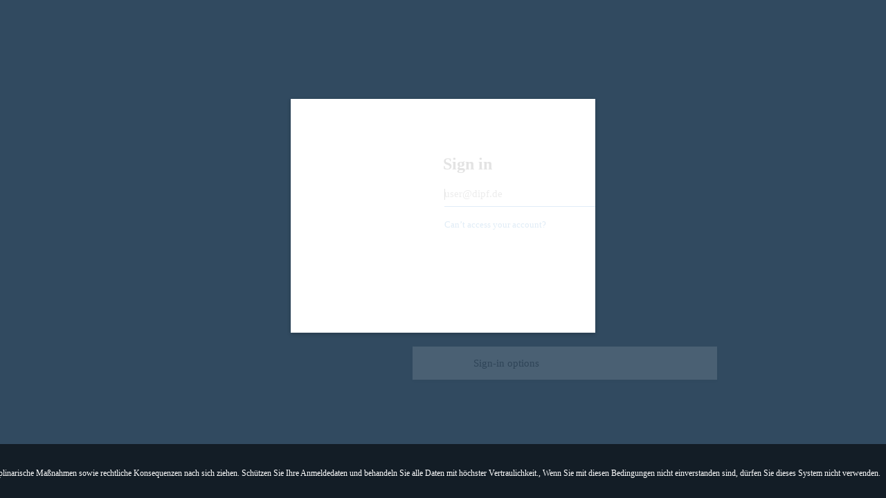

--- FILE ---
content_type: text/html; charset=utf-8
request_url: https://login.microsoftonline.com/3aacbfa7-d794-489f-bae3-23754752f0ae/saml2?SAMLRequest=pZJJb9swEIXv%2FhWC7tq3iLANOHEXA64txG4OuRgUOYoJUKRKUnH770sqbZYCzSW8cfjeN8NHzjXu%2BYBWozmLW%2FgxgjYzz%2FvZc6HRdLTwRyWQxJppJHAPGhmCDqtvW5SGMRqUNJJI7r8xve%2FBWoMyTApn2qwX%2Fn73abv%2Fstmd6qSroMgpITiBBLIsLdO6o%2FQqzvK0y%2FIyq0hdFKUz3oHSlrHwLdLtPa9R8pFRUDvbceEfGs%2FYy0w9tB5hI7TBwlh9nJZBnARJfEwKVJQoLe6dam3VTGAzQc%2FGDBpFEZcPTIQ9I0pq2RkpOBMQEtlHGcak7XAV0KrOg%2Fyq7oIWQxakWVXkVZF2MYbIhZE6ePMnp2smKBMP7wfUPok0%2Bno8NkGzPxwdYvU3thsp9NiDOoB6ZAS%2B325f5r1cLmHLOB2tvQXFyNmEFCJM%2BGm0dh2BMAozevpHZBXaX04xzt3QaMpMLT%2FM7cFgig2eR6%2BxL40G5J5rs24kZ%2BTXVHfrs1Q9Nv%2BPKQmTqcJo0E1SNAo9AGEdA%2Bo%2FY1acy8uNAmzsjzBqBN%2BLlrPZ0zBvf%2F3yNw%3D%3D&RelayState=https%3A%2F%2Fwww.bildungsbericht.de&sso_reload=true
body_size: 15532
content:


<!-- Copyright (C) Microsoft Corporation. All rights reserved. -->
<!DOCTYPE html>
<html dir="ltr" class="" lang="en">
<head>
    <title>Sign in to your account</title>
    <meta http-equiv="Content-Type" content="text/html; charset=UTF-8">
    <meta http-equiv="X-UA-Compatible" content="IE=edge">
    <meta name="viewport" content="width=device-width, initial-scale=1.0, maximum-scale=2.0, user-scalable=yes">
    <meta http-equiv="Pragma" content="no-cache">
    <meta http-equiv="Expires" content="-1">
    <link rel="preconnect" href="https://aadcdn.msauth.net" crossorigin>
<meta http-equiv="x-dns-prefetch-control" content="on">
<link rel="dns-prefetch" href="//aadcdn.msauth.net">
<link rel="dns-prefetch" href="//aadcdn.msftauth.net">

    <meta name="PageID" content="ConvergedSignIn" />
    <meta name="SiteID" content="" />
    <meta name="ReqLC" content="1033" />
    <meta name="LocLC" content="en-US" />


        <meta name="format-detection" content="telephone=no" />

    <noscript>
        <meta http-equiv="Refresh" content="0; URL=https://login.microsoftonline.com/jsdisabled" />
    </noscript>

    
    
<meta name="robots" content="none" />

<script type="text/javascript" nonce='xDeEXAtZUaR7U10MD_b6ZA'>//<![CDATA[
$Config={"fShowPersistentCookiesWarning":false,"urlMsaSignUp":"https://login.live.com/oauth20_authorize.srf?scope=openid+profile+email+offline_access\u0026response_type=code\u0026client_id=51483342-085c-4d86-bf88-cf50c7252078\u0026response_mode=form_post\u0026redirect_uri=https%3a%2f%2flogin.microsoftonline.com%2fcommon%2ffederation%2foauth2msa\u0026state=[base64]\u0026estsfed=1\u0026uaid=1b45234675d4473b9f6e63f0ae08b9bd\u0026signup=1\u0026lw=1\u0026fl=easi2\u0026fci=https%3a%2f%2fwww.bildungsbericht.de%2facl_users%2fentraid_bildungsbericht%2fmetadata","urlMsaLogout":"https://login.live.com/logout.srf?iframed_by=https%3a%2f%2flogin.microsoftonline.com","urlOtherIdpForget":"https://login.live.com/forgetme.srf?iframed_by=https%3a%2f%2flogin.microsoftonline.com","showCantAccessAccountLink":true,"arrExternalTrustedRealmFederatedIdps":[{"IdpType":400,"IdpSignInUrl":"https://login.live.com/oauth20_authorize.srf?scope=openid+profile+email+offline_access\u0026response_type=code\u0026client_id=51483342-085c-4d86-bf88-cf50c7252078\u0026response_mode=form_post\u0026redirect_uri=https%3a%2f%2flogin.microsoftonline.com%2fcommon%2ffederation%2foauth2msa\u0026state=[base64]\u0026estsfed=1\u0026uaid=1b45234675d4473b9f6e63f0ae08b9bd\u0026fci=https%3a%2f%2fwww.bildungsbericht.de%2facl_users%2fentraid_bildungsbericht%2fmetadata\u0026idp_hint=github.com","DisplayName":"GitHub","Promoted":false}],"fEnableShowResendCode":true,"iShowResendCodeDelay":90000,"sSMSCtryPhoneData":"AF~Afghanistan~93!!!AX~Åland Islands~358!!!AL~Albania~355!!!DZ~Algeria~213!!!AS~American Samoa~1!!!AD~Andorra~376!!!AO~Angola~244!!!AI~Anguilla~1!!!AG~Antigua and Barbuda~1!!!AR~Argentina~54!!!AM~Armenia~374!!!AW~Aruba~297!!!AC~Ascension Island~247!!!AU~Australia~61!!!AT~Austria~43!!!AZ~Azerbaijan~994!!!BS~Bahamas~1!!!BH~Bahrain~973!!!BD~Bangladesh~880!!!BB~Barbados~1!!!BY~Belarus~375!!!BE~Belgium~32!!!BZ~Belize~501!!!BJ~Benin~229!!!BM~Bermuda~1!!!BT~Bhutan~975!!!BO~Bolivia~591!!!BQ~Bonaire~599!!!BA~Bosnia and Herzegovina~387!!!BW~Botswana~267!!!BR~Brazil~55!!!IO~British Indian Ocean Territory~246!!!VG~British Virgin Islands~1!!!BN~Brunei~673!!!BG~Bulgaria~359!!!BF~Burkina Faso~226!!!BI~Burundi~257!!!CV~Cabo Verde~238!!!KH~Cambodia~855!!!CM~Cameroon~237!!!CA~Canada~1!!!KY~Cayman Islands~1!!!CF~Central African Republic~236!!!TD~Chad~235!!!CL~Chile~56!!!CN~China~86!!!CX~Christmas Island~61!!!CC~Cocos (Keeling) Islands~61!!!CO~Colombia~57!!!KM~Comoros~269!!!CG~Congo~242!!!CD~Congo (DRC)~243!!!CK~Cook Islands~682!!!CR~Costa Rica~506!!!CI~Côte d\u0027Ivoire~225!!!HR~Croatia~385!!!CU~Cuba~53!!!CW~Curaçao~599!!!CY~Cyprus~357!!!CZ~Czechia~420!!!DK~Denmark~45!!!DJ~Djibouti~253!!!DM~Dominica~1!!!DO~Dominican Republic~1!!!EC~Ecuador~593!!!EG~Egypt~20!!!SV~El Salvador~503!!!GQ~Equatorial Guinea~240!!!ER~Eritrea~291!!!EE~Estonia~372!!!ET~Ethiopia~251!!!FK~Falkland Islands~500!!!FO~Faroe Islands~298!!!FJ~Fiji~679!!!FI~Finland~358!!!FR~France~33!!!GF~French Guiana~594!!!PF~French Polynesia~689!!!GA~Gabon~241!!!GM~Gambia~220!!!GE~Georgia~995!!!DE~Germany~49!!!GH~Ghana~233!!!GI~Gibraltar~350!!!GR~Greece~30!!!GL~Greenland~299!!!GD~Grenada~1!!!GP~Guadeloupe~590!!!GU~Guam~1!!!GT~Guatemala~502!!!GG~Guernsey~44!!!GN~Guinea~224!!!GW~Guinea-Bissau~245!!!GY~Guyana~592!!!HT~Haiti~509!!!HN~Honduras~504!!!HK~Hong Kong SAR~852!!!HU~Hungary~36!!!IS~Iceland~354!!!IN~India~91!!!ID~Indonesia~62!!!IR~Iran~98!!!IQ~Iraq~964!!!IE~Ireland~353!!!IM~Isle of Man~44!!!IL~Israel~972!!!IT~Italy~39!!!JM~Jamaica~1!!!JP~Japan~81!!!JE~Jersey~44!!!JO~Jordan~962!!!KZ~Kazakhstan~7!!!KE~Kenya~254!!!KI~Kiribati~686!!!KR~Korea~82!!!KW~Kuwait~965!!!KG~Kyrgyzstan~996!!!LA~Laos~856!!!LV~Latvia~371!!!LB~Lebanon~961!!!LS~Lesotho~266!!!LR~Liberia~231!!!LY~Libya~218!!!LI~Liechtenstein~423!!!LT~Lithuania~370!!!LU~Luxembourg~352!!!MO~Macao SAR~853!!!MG~Madagascar~261!!!MW~Malawi~265!!!MY~Malaysia~60!!!MV~Maldives~960!!!ML~Mali~223!!!MT~Malta~356!!!MH~Marshall Islands~692!!!MQ~Martinique~596!!!MR~Mauritania~222!!!MU~Mauritius~230!!!YT~Mayotte~262!!!MX~Mexico~52!!!FM~Micronesia~691!!!MD~Moldova~373!!!MC~Monaco~377!!!MN~Mongolia~976!!!ME~Montenegro~382!!!MS~Montserrat~1!!!MA~Morocco~212!!!MZ~Mozambique~258!!!MM~Myanmar~95!!!NA~Namibia~264!!!NR~Nauru~674!!!NP~Nepal~977!!!NL~Netherlands~31!!!NC~New Caledonia~687!!!NZ~New Zealand~64!!!NI~Nicaragua~505!!!NE~Niger~227!!!NG~Nigeria~234!!!NU~Niue~683!!!NF~Norfolk Island~672!!!KP~North Korea~850!!!MK~North Macedonia~389!!!MP~Northern Mariana Islands~1!!!NO~Norway~47!!!OM~Oman~968!!!PK~Pakistan~92!!!PW~Palau~680!!!PS~Palestinian Authority~970!!!PA~Panama~507!!!PG~Papua New Guinea~675!!!PY~Paraguay~595!!!PE~Peru~51!!!PH~Philippines~63!!!PL~Poland~48!!!PT~Portugal~351!!!PR~Puerto Rico~1!!!QA~Qatar~974!!!RE~Réunion~262!!!RO~Romania~40!!!RU~Russia~7!!!RW~Rwanda~250!!!BL~Saint Barthélemy~590!!!KN~Saint Kitts and Nevis~1!!!LC~Saint Lucia~1!!!MF~Saint Martin~590!!!PM~Saint Pierre and Miquelon~508!!!VC~Saint Vincent and the Grenadines~1!!!WS~Samoa~685!!!SM~San Marino~378!!!ST~São Tomé and Príncipe~239!!!SA~Saudi Arabia~966!!!SN~Senegal~221!!!RS~Serbia~381!!!SC~Seychelles~248!!!SL~Sierra Leone~232!!!SG~Singapore~65!!!SX~Sint Maarten~1!!!SK~Slovakia~421!!!SI~Slovenia~386!!!SB~Solomon Islands~677!!!SO~Somalia~252!!!ZA~South Africa~27!!!SS~South Sudan~211!!!ES~Spain~34!!!LK~Sri Lanka~94!!!SH~St Helena, Ascension, and Tristan da Cunha~290!!!SD~Sudan~249!!!SR~Suriname~597!!!SJ~Svalbard~47!!!SZ~Swaziland~268!!!SE~Sweden~46!!!CH~Switzerland~41!!!SY~Syria~963!!!TW~Taiwan~886!!!TJ~Tajikistan~992!!!TZ~Tanzania~255!!!TH~Thailand~66!!!TL~Timor-Leste~670!!!TG~Togo~228!!!TK~Tokelau~690!!!TO~Tonga~676!!!TT~Trinidad and Tobago~1!!!TA~Tristan da Cunha~290!!!TN~Tunisia~216!!!TR~Turkey~90!!!TM~Turkmenistan~993!!!TC~Turks and Caicos Islands~1!!!TV~Tuvalu~688!!!VI~U.S. Virgin Islands~1!!!UG~Uganda~256!!!UA~Ukraine~380!!!AE~United Arab Emirates~971!!!GB~United Kingdom~44!!!US~United States~1!!!UY~Uruguay~598!!!UZ~Uzbekistan~998!!!VU~Vanuatu~678!!!VA~Vatican City~39!!!VE~Venezuela~58!!!VN~Vietnam~84!!!WF~Wallis and Futuna~681!!!YE~Yemen~967!!!ZM~Zambia~260!!!ZW~Zimbabwe~263","fUseInlinePhoneNumber":true,"fDetectBrowserCapabilities":true,"fUseMinHeight":true,"fShouldSupportTargetCredentialForRecovery":true,"fAvoidNewOtcGenerationWhenAlreadySent":true,"fUseCertificateInterstitialView":true,"fIsPasskeySupportEnabled":true,"arrPromotedFedCredTypes":[],"fShowUserAlreadyExistErrorHandling":true,"fBlockOnAppleEmailClaimError":true,"fIsVerifiableCredentialsSupportEnabled":true,"iVerifiableCredentialPresentationPollingIntervalSeconds":0.5,"iVerifiableCredentialPresentationPollingTimeoutSeconds":300,"fIsQrPinEnabled":true,"fPasskeyAssertionRedirect":true,"fFixUrlExternalIdpFederation":true,"fEnableBackButtonBugFix":true,"fEnableTotalLossRecovery":true,"fUpdatePromotedCredTypesOrder":true,"fUseNewPromotedCredsComponent":true,"urlSessionState":"https://login.microsoftonline.com/common/DeviceCodeStatus","urlResetPassword":"https://passwordreset.microsoftonline.com/?ru=https%3a%2f%2flogin.microsoftonline.com%2f3aacbfa7-d794-489f-bae3-23754752f0ae%2freprocess%3fctx%[base64]\u0026mkt=en-US\u0026hosted=0\u0026device_platform=macOS","urlMsaResetPassword":"https://account.live.com/password/reset?wreply=https%3a%2f%2flogin.microsoftonline.com%2f3aacbfa7-d794-489f-bae3-23754752f0ae%2freprocess%3fctx%[base64]\u0026mkt=en-US","fFixUrlResetPassword":true,"urlGetCredentialType":"https://login.microsoftonline.com/common/GetCredentialType?mkt=en-US","urlGetRecoveryCredentialType":"https://login.microsoftonline.com/common/getrecoverycredentialtype?mkt=en-US","urlGetOneTimeCode":"https://login.microsoftonline.com/common/GetOneTimeCode","urlLogout":"https://login.microsoftonline.com/3aacbfa7-d794-489f-bae3-23754752f0ae/uxlogout","urlForget":"https://login.microsoftonline.com/forgetuser","urlDisambigRename":"https://go.microsoft.com/fwlink/p/?LinkID=733247","urlGoToAADError":"https://login.live.com/oauth20_authorize.srf?scope=openid+profile+email+offline_access\u0026response_type=code\u0026client_id=51483342-085c-4d86-bf88-cf50c7252078\u0026response_mode=form_post\u0026redirect_uri=https%3a%2f%2flogin.microsoftonline.com%2fcommon%2ffederation%2foauth2msa\u0026state=[base64]\u0026estsfed=1\u0026uaid=1b45234675d4473b9f6e63f0ae08b9bd\u0026fci=https%3a%2f%2fwww.bildungsbericht.de%2facl_users%2fentraid_bildungsbericht%2fmetadata","urlDeviceFingerprinting":"","urlPIAEndAuth":"https://login.microsoftonline.com/common/PIA/EndAuth","urlStartTlr":"https://login.microsoftonline.com/3aacbfa7-d794-489f-bae3-23754752f0ae/tlr/start","fKMSIEnabled":false,"iLoginMode":121,"fAllowPhoneSignIn":true,"fAllowPhoneInput":true,"fAllowSkypeNameLogin":true,"iMaxPollErrors":5,"iPollingTimeout":300,"srsSuccess":true,"fShowSwitchUser":true,"arrValErrs":["50058"],"sErrorCode":"50058","sWAMExtension":"ppnbnpeolgkicgegkbkbjmhlideopiji","sWAMChannel":"53ee284d-920a-4b59-9d30-a60315b26836","sErrTxt":"","sResetPasswordPrefillParam":"username","onPremPasswordValidationConfig":{"isUserRealmPrecheckEnabled":true},"fSwitchDisambig":true,"iRemoteNgcPollingType":2,"fUseNewNoPasswordTypes":true,"urlAadSignup":"https://signup.microsoft.com/signup?sku=teams_commercial_trial\u0026origin=ests\u0026culture=en-US","sCloudInstanceName":"microsoftonline.com","fShowSignInOptionsAsButton":true,"fUseNewPhoneSignInError":true,"fIsUpdatedAutocompleteEnabled":true,"fActivateFocusOnApprovalNumberRemoteNGC":true,"fIsPasskey":true,"fEnableDFPIntegration":true,"fEnableCenterFocusedApprovalNumber":true,"fShowPassKeyErrorUCP":true,"fFixPhoneDisambigSignupRedirect":true,"fEnableQrCodeA11YFixes":true,"fEnablePasskeyAwpError":true,"fEnableAuthenticatorTimeoutFix":true,"fEnablePasskeyAutofillUI":true,"sCrossDomainCanary":"[base64]","arrExcludedDisplayNames":["unknown"],"fFixShowRevealPassword":true,"fRemoveTLRFragment":true,"iMaxStackForKnockoutAsyncComponents":10000,"fShowButtons":true,"urlCdn":"https://aadcdn.msauth.net/shared/1.0/","urlDefaultFavicon":"https://aadcdn.msauthimages.net/c1c6b6c8-nsvapp36-7nribctd6kku2mhwhpbxsa1-efijswndji/logintenantbranding/0/favicon?ts=638659619576971374","urlFooterTOU":"https://www.microsoft.com/en-US/servicesagreement/","urlFooterPrivacy":"https://www.dipf.de/de","urlPost":"https://login.microsoftonline.com/3aacbfa7-d794-489f-bae3-23754752f0ae/login","urlPostAad":"https://login.microsoftonline.com/3aacbfa7-d794-489f-bae3-23754752f0ae/login","urlPostMsa":"https://login.live.com/ppsecure/partnerpost.srf?scope=openid+profile+email+offline_access\u0026response_type=code\u0026client_id=51483342-085c-4d86-bf88-cf50c7252078\u0026response_mode=form_post\u0026redirect_uri=https%3a%2f%2flogin.microsoftonline.com%2fcommon%2ffederation%2foauth2msa\u0026state=[base64]\u0026flow=fido\u0026estsfed=1\u0026uaid=1b45234675d4473b9f6e63f0ae08b9bd\u0026fci=https%3a%2f%2fwww.bildungsbericht.de%2facl_users%2fentraid_bildungsbericht%2fmetadata","urlRefresh":"https://login.microsoftonline.com/3aacbfa7-d794-489f-bae3-23754752f0ae/reprocess?ctx=[base64]","urlCancel":"https://www.bildungsbericht.de/acl_users/entraid_bildungsbericht/acs?error=access_denied\u0026error_subcode=cancel\u0026state=https%3a%2f%2fwww.bildungsbericht.de","urlResume":"https://login.microsoftonline.com/3aacbfa7-d794-489f-bae3-23754752f0ae/resume?ctx=[base64]","iPawnIcon":0,"iPollingInterval":1,"sPOST_Username":"","fEnableNumberMatching":true,"sFT":"[base64]","sFTName":"flowToken","sSessionIdentifierName":"code","sCtx":"[base64]","iProductIcon":-1,"fEnableOneDSClientTelemetry":true,"urlReportPageLoad":"https://login.microsoftonline.com/common/instrumentation/reportpageload?mkt=en-US","staticTenantBranding":[{"Locale":0,"BannerLogo":"https://aadcdn.msauthimages.net/c1c6b6c8-nsvapp36-7nribctd6kku2mhwhpbxsa1-efijswndji/logintenantbranding/0/bannerlogo?ts=638677930546641150","Illustration":"https://aadcdn.msauthimages.net/c1c6b6c8-nsvapp36-7nribctd6kku2mhwhpbxsa1-efijswndji/logintenantbranding/0/illustration?ts=638677930560728230","BackgroundColor":"#6da5d5","UserIdLabel":"user@dipf.de","KeepMeSignedInDisabled":false,"UseTransparentLightBox":false,"LayoutTemplateConfig":{"showHeader":false,"headerLogo":"","layoutType":0,"hideCantAccessYourAccount":false,"hideForgotMyPassword":false,"hideResetItNow":false,"hideAccountResetCredentials":false,"showFooter":true,"hideTOU":false,"hidePrivacy":false},"Favicon":"https://aadcdn.msauthimages.net/c1c6b6c8-nsvapp36-7nribctd6kku2mhwhpbxsa1-efijswndji/logintenantbranding/0/favicon?ts=638659619576971374","FooterPrivacyLink":"https://www.dipf.de/de","FooterPrivacyText":"Datenschutzhinweis, Sie melden sich an einem System an, das dem Schutz personenbezogener und vertraulicher Daten unterliegt. Durch die Anmeldung erkl&#228;ren Sie sich damit einverstanden, dass alle Daten, die Sie auf diesem System verwenden oder erzeugen, den Richtlinien und Vorschriften unserer Organisation unterliegen., Unberechtigter Zugriff, Missbrauch oder die Offenlegung von Daten k&#246;nnen disziplinarische Ma&#223;nahmen sowie rechtliche Konsequenzen nach sich ziehen. Sch&#252;tzen Sie Ihre Anmeldedaten und behandeln Sie alle Daten mit h&#246;chster Vertraulichkeit., Wenn Sie mit diesen Bedingungen nicht einverstanden sind, d&#252;rfen Sie dieses System nicht verwenden."}],"oAppCobranding":{},"iBackgroundImage":4,"arrSessions":[],"fApplicationInsightsEnabled":false,"iApplicationInsightsEnabledPercentage":0,"urlSetDebugMode":"https://login.microsoftonline.com/common/debugmode","fEnableCssAnimation":true,"fDisableAnimationIfAnimationEndUnsupported":true,"fAllowGrayOutLightBox":true,"fUseMsaSessionState":true,"fIsRemoteNGCSupported":true,"desktopSsoConfig":{"isEdgeAnaheimAllowed":true,"iwaEndpointUrlFormat":"https://autologon.microsoftazuread-sso.com/{0}/winauth/sso?client-request-id=1b452346-75d4-473b-9f6e-63f0ae08b9bd","iwaSsoProbeUrlFormat":"https://autologon.microsoftazuread-sso.com/{0}/winauth/ssoprobe?client-request-id=1b452346-75d4-473b-9f6e-63f0ae08b9bd","iwaIFrameUrlFormat":"https://autologon.microsoftazuread-sso.com/{0}/winauth/iframe?client-request-id=1b452346-75d4-473b-9f6e-63f0ae08b9bd\u0026isAdalRequest=False","iwaRequestTimeoutInMs":10000,"hintedDomainName":"3aacbfa7-d794-489f-bae3-23754752f0ae","startDesktopSsoOnPageLoad":true,"progressAnimationTimeout":10000,"isEdgeAllowed":false,"minDssoEdgeVersion":"17","isSafariAllowed":true,"redirectUri":"https://www.bildungsbericht.de/acl_users/entraid_bildungsbericht/acs?error=interaction_required\u0026error_description=Seamless+single+sign+on+failed+for+the+user.+This+can+happen+if+the+user+is+unable+to+access+on+premises+AD+or+intranet+zone+is+not+configured+correctly+Trace+ID%3a+5eab8484-64a8-474c-b6ae-c8c147ac0600+Correlation+ID%3a+1b452346-75d4-473b-9f6e-63f0ae08b9bd+Timestamp%3a+2026-01-10+15%3a56%3a26Z\u0026state=https%3a%2f%2fwww.bildungsbericht.de","isIEAllowedForSsoProbe":true,"edgeRedirectUri":"https://autologon.microsoftazuread-sso.com/3aacbfa7-d794-489f-bae3-23754752f0ae/winauth/sso/edgeredirect?client-request-id=1b452346-75d4-473b-9f6e-63f0ae08b9bd\u0026origin=login.microsoftonline.com\u0026is_redirected=1","isFlowTokenPassedInEdge":true},"urlLogin":"https://login.microsoftonline.com/3aacbfa7-d794-489f-bae3-23754752f0ae/reprocess?ctx=[base64]","urlDssoStatus":"https://login.microsoftonline.com/common/instrumentation/dssostatus","iSessionPullType":2,"fUseSameSite":true,"iAllowedIdentities":2,"uiflavor":1001,"urlFidoHelp":"https://go.microsoft.com/fwlink/?linkid=2013738","fShouldPlatformKeyBeSuppressed":true,"urlFidoLogin":"https://login.microsoft.com/3aacbfa7-d794-489f-bae3-23754752f0ae/fido/get?uiflavor=Web","fIsFidoSupported":true,"fLoadStringCustomizationPromises":true,"fUseAlternateTextForSwitchToCredPickerLink":true,"fOfflineAccountVisible":false,"fEnableUserStateFix":true,"fAccessPassSupported":true,"fShowAccessPassPeek":true,"fUpdateSessionPollingLogic":true,"fEnableShowPickerCredObservable":true,"fFetchSessionsSkipDsso":true,"fIsCiamUserFlowUxNewLogicEnabled":true,"fUseNonMicrosoftDefaultBrandingForCiam":true,"sCompanyDisplayName":"DIPF","fRemoveCustomCss":true,"fFixUICrashForApiRequestHandler":true,"fShowUpdatedKoreanPrivacyFooter":true,"fUsePostCssHotfix":true,"fFixUserFlowBranding":true,"fIsQrCodePinSupported":true,"fEnablePasskeyNullFix":true,"fEnableRefreshCookiesFix":true,"fEnableWebNativeBridgeInterstitialUx":true,"fEnableWindowParentingFix":true,"fEnableNativeBridgeErrors":true,"urlAcmaServerPath":"https://login.microsoftonline.com","sTenantId":"3aacbfa7-d794-489f-bae3-23754752f0ae","sMkt":"en-US","fIsDesktop":true,"fUpdateConfigInit":true,"fLogDisallowedCssProperties":true,"fDisallowExternalFonts":true,"sFidoChallenge":"O.eyJ0eXAiOiJKV1QiLCJhbGciOiJSUzI1NiIsIng1dCI6IlBjWDk4R1g0MjBUMVg2c0JEa3poUW1xZ3dNVSJ9.eyJhdWQiOiJ1cm46bWljcm9zb2Z0OmZpZG86Y2hhbGxlbmdlIiwiaXNzIjoiaHR0cHM6Ly9sb2dpbi5taWNyb3NvZnQuY29tIiwiaWF0IjoxNzY4MDYwNTg2LCJuYmYiOjE3NjgwNjA1ODYsImV4cCI6MTc2ODA2MDg4Nn0.[base64]","scid":1015,"hpgact":1900,"hpgid":1104,"pgid":"ConvergedSignIn","apiCanary":"[base64]","canary":"+ucxYPs5dfYvHXzgtOU8DHDWGFCMdNjYkyYyOL8StRk=5:1:CANARY:PlW3GiYFjxF99hIQ2gOzc+WQzd/y0R1IOYFYsKGwEPg=","sCanaryTokenName":"canary","fSkipRenderingNewCanaryToken":false,"fEnableNewCsrfProtection":true,"correlationId":"1b452346-75d4-473b-9f6e-63f0ae08b9bd","sessionId":"5eab8484-64a8-474c-b6ae-c8c147ac0600","sRingId":"R5","locale":{"mkt":"en-US","lcid":1033},"slMaxRetry":2,"slReportFailure":true,"strings":{"desktopsso":{"authenticatingmessage":"Trying to sign you in"}},"enums":{"ClientMetricsModes":{"None":0,"SubmitOnPost":1,"SubmitOnRedirect":2,"InstrumentPlt":4}},"urls":{"instr":{"pageload":"https://login.microsoftonline.com/common/instrumentation/reportpageload","dssostatus":"https://login.microsoftonline.com/common/instrumentation/dssostatus"}},"browser":{"ltr":1,"Chrome":1,"_Mac":1,"_M131":1,"_D0":1,"Full":1,"RE_WebKit":1,"b":{"name":"Chrome","major":131,"minor":0},"os":{"name":"OSX","version":"10.15.7"},"V":"131.0"},"watson":{"url":"/common/handlers/watson","bundle":"https://aadcdn.msauth.net/ests/2.1/content/cdnbundles/watson.min_q5ptmu8aniymd4ftuqdkda2.js","sbundle":"https://aadcdn.msauth.net/ests/2.1/content/cdnbundles/watsonsupportwithjquery.3.5.min_dc940oomzau4rsu8qesnvg2.js","fbundle":"https://aadcdn.msauth.net/ests/2.1/content/cdnbundles/frameworksupport.min_oadrnc13magb009k4d20lg2.js","resetErrorPeriod":5,"maxCorsErrors":-1,"maxInjectErrors":5,"maxErrors":10,"maxTotalErrors":3,"expSrcs":["https://login.microsoftonline.com","https://aadcdn.msauth.net/","https://aadcdn.msftauth.net/",".login.microsoftonline.com"],"envErrorRedirect":true,"envErrorUrl":"/common/handlers/enverror"},"loader":{"cdnRoots":["https://aadcdn.msauth.net/","https://aadcdn.msftauth.net/"],"logByThrowing":true,"tenantBrandingCdnRoots":["aadcdn.msauthimages.net","aadcdn.msftauthimages.net"]},"serverDetails":{"slc":"ProdSlices","dc":"WEULR1","ri":"AM2XXXX","ver":{"v":[2,1,22891,5]},"rt":"2026-01-10T15:56:26","et":39},"clientEvents":{"enabled":true,"telemetryEnabled":true,"useOneDSEventApi":true,"flush":60000,"autoPost":true,"autoPostDelay":1000,"minEvents":1,"maxEvents":1,"pltDelay":500,"appInsightsConfig":{"instrumentationKey":"b0c252808e614e949086e019ae1cb300-e0c02060-e3b3-4965-bd7c-415e1a7a9fde-6951","webAnalyticsConfiguration":{"autoCapture":{"jsError":true}}},"defaultEventName":"IDUX_ESTSClientTelemetryEvent_WebWatson","serviceID":3,"endpointUrl":"https://eu-mobile.events.data.microsoft.com/OneCollector/1.0/"},"fApplyAsciiRegexOnInput":true,"country":"US","fBreakBrandingSigninString":true,"bsso":{"states":{"START":"start","INPROGRESS":"in-progress","END":"end","END_SSO":"end-sso","END_USERS":"end-users"},"nonce":"AwABEgEAAAADAOz_BQD0_wzy_lE__Wxm061_xk8jSZq8W9QYUXa5jNCffaQOaEZ-p-OzWut_0YcStlq9rPjzYNbbt0SK5eQa_YOkLiNgCKkgAA","overallTimeoutMs":4000,"telemetry":{"type":"ChromeSsoTelemetry","nonce":"AwABDwEAAAADAOz_BQD0_3VMEi1m9stokyW-IrMhkoaPv7cyvhu453JZ9oAzd5QbuEnumn1ZdTBIVvPNSJxx_vIfbMAynzQenzYljEJGmHA3SYDkpRpxNctrBuIWQsr5IAA","reportStates":[]},"redirectEndStates":["end"],"cookieNames":{"aadSso":"AADSSO","winSso":"ESTSSSO","ssoTiles":"ESTSSSOTILES","ssoPulled":"SSOCOOKIEPULLED","userList":"ESTSUSERLIST"},"type":"chrome","reason":"Pull suppressed because it was already attempted and the current URL was reloaded."},"urlNoCookies":"https://login.microsoftonline.com/cookiesdisabled","fTrimChromeBssoUrl":true,"inlineMode":5,"fShowCopyDebugDetailsLink":true,"fTenantBrandingCdnAddEventHandlers":true,"fAddTryCatchForIFrameRedirects":true};
//]]></script> 
<script type="text/javascript" nonce='xDeEXAtZUaR7U10MD_b6ZA'>//<![CDATA[
!function(){var e=window,r=e.$Debug=e.$Debug||{},t=e.$Config||{};if(!r.appendLog){var n=[],o=0;r.appendLog=function(e){var r=t.maxDebugLog||25,i=(new Date).toUTCString()+":"+e;n.push(o+":"+i),n.length>r&&n.shift(),o++},r.getLogs=function(){return n}}}(),function(){function e(e,r){function t(i){var a=e[i];if(i<n-1){return void(o.r[a]?t(i+1):o.when(a,function(){t(i+1)}))}r(a)}var n=e.length;t(0)}function r(e,r,i){function a(){var e=!!s.method,o=e?s.method:i[0],a=s.extraArgs||[],u=n.$WebWatson;try{
var c=t(i,!e);if(a&&a.length>0){for(var d=a.length,l=0;l<d;l++){c.push(a[l])}}o.apply(r,c)}catch(e){return void(u&&u.submitFromException&&u.submitFromException(e))}}var s=o.r&&o.r[e];return r=r||this,s&&(s.skipTimeout?a():n.setTimeout(a,0)),s}function t(e,r){return Array.prototype.slice.call(e,r?1:0)}var n=window;n.$Do||(n.$Do={"q":[],"r":[],"removeItems":[],"lock":0,"o":[]});var o=n.$Do;o.when=function(t,n){function i(e){r(e,a,s)||o.q.push({"id":e,"c":a,"a":s})}var a=0,s=[],u=1;"function"==typeof n||(a=n,
u=2);for(var c=u;c<arguments.length;c++){s.push(arguments[c])}t instanceof Array?e(t,i):i(t)},o.register=function(e,t,n){if(!o.r[e]){o.o.push(e);var i={};if(t&&(i.method=t),n&&(i.skipTimeout=n),arguments&&arguments.length>3){i.extraArgs=[];for(var a=3;a<arguments.length;a++){i.extraArgs.push(arguments[a])}}o.r[e]=i,o.lock++;try{for(var s=0;s<o.q.length;s++){var u=o.q[s];u.id==e&&r(e,u.c,u.a)&&o.removeItems.push(u)}}catch(e){throw e}finally{if(0===--o.lock){for(var c=0;c<o.removeItems.length;c++){
for(var d=o.removeItems[c],l=0;l<o.q.length;l++){if(o.q[l]===d){o.q.splice(l,1);break}}}o.removeItems=[]}}}},o.unregister=function(e){o.r[e]&&delete o.r[e]}}(),function(e,r){function t(){if(!a){if(!r.body){return void setTimeout(t)}a=!0,e.$Do.register("doc.ready",0,!0)}}function n(){if(!s){if(!r.body){return void setTimeout(n)}t(),s=!0,e.$Do.register("doc.load",0,!0),i()}}function o(e){(r.addEventListener||"load"===e.type||"complete"===r.readyState)&&t()}function i(){
r.addEventListener?(r.removeEventListener("DOMContentLoaded",o,!1),e.removeEventListener("load",n,!1)):r.attachEvent&&(r.detachEvent("onreadystatechange",o),e.detachEvent("onload",n))}var a=!1,s=!1;if("complete"===r.readyState){return void setTimeout(n)}!function(){r.addEventListener?(r.addEventListener("DOMContentLoaded",o,!1),e.addEventListener("load",n,!1)):r.attachEvent&&(r.attachEvent("onreadystatechange",o),e.attachEvent("onload",n))}()}(window,document),function(){function e(){
return f.$Config||f.ServerData||{}}function r(e,r){var t=f.$Debug;t&&t.appendLog&&(r&&(e+=" '"+(r.src||r.href||"")+"'",e+=", id:"+(r.id||""),e+=", async:"+(r.async||""),e+=", defer:"+(r.defer||"")),t.appendLog(e))}function t(){var e=f.$B;if(void 0===d){if(e){d=e.IE}else{var r=f.navigator.userAgent;d=-1!==r.indexOf("MSIE ")||-1!==r.indexOf("Trident/")}}return d}function n(){var e=f.$B;if(void 0===l){if(e){l=e.RE_Edge}else{var r=f.navigator.userAgent;l=-1!==r.indexOf("Edge")}}return l}function o(e){
var r=e.indexOf("?"),t=r>-1?r:e.length,n=e.lastIndexOf(".",t);return e.substring(n,n+v.length).toLowerCase()===v}function i(){var r=e();return(r.loader||{}).slReportFailure||r.slReportFailure||!1}function a(){return(e().loader||{}).redirectToErrorPageOnLoadFailure||!1}function s(){return(e().loader||{}).logByThrowing||!1}function u(e){if(!t()&&!n()){return!1}var r=e.src||e.href||"";if(!r){return!0}if(o(r)){var i,a,s;try{i=e.sheet,a=i&&i.cssRules,s=!1}catch(e){s=!0}if(i&&!a&&s){return!0}
if(i&&a&&0===a.length){return!0}}return!1}function c(){function t(e){g.getElementsByTagName("head")[0].appendChild(e)}function n(e,r,t,n){var u=null;return u=o(e)?i(e):"script"===n.toLowerCase()?a(e):s(e,n),r&&(u.id=r),"function"==typeof u.setAttribute&&(u.setAttribute("crossorigin","anonymous"),t&&"string"==typeof t&&u.setAttribute("integrity",t)),u}function i(e){var r=g.createElement("link");return r.rel="stylesheet",r.type="text/css",r.href=e,r}function a(e){
var r=g.createElement("script"),t=g.querySelector("script[nonce]");if(r.type="text/javascript",r.src=e,r.defer=!1,r.async=!1,t){var n=t.nonce||t.getAttribute("nonce");r.setAttribute("nonce",n)}return r}function s(e,r){var t=g.createElement(r);return t.src=e,t}function d(e,r){if(e&&e.length>0&&r){for(var t=0;t<e.length;t++){if(-1!==r.indexOf(e[t])){return!0}}}return!1}function l(r){if(e().fTenantBrandingCdnAddEventHandlers){var t=d(E,r)?E:b;if(!(t&&t.length>1)){return r}for(var n=0;n<t.length;n++){
if(-1!==r.indexOf(t[n])){var o=t[n+1<t.length?n+1:0],i=r.substring(t[n].length);return"https://"!==t[n].substring(0,"https://".length)&&(o="https://"+o,i=i.substring("https://".length)),o+i}}return r}if(!(b&&b.length>1)){return r}for(var a=0;a<b.length;a++){if(0===r.indexOf(b[a])){return b[a+1<b.length?a+1:0]+r.substring(b[a].length)}}return r}function f(e,t,n,o){if(r("[$Loader]: "+(L.failMessage||"Failed"),o),w[e].retry<y){return w[e].retry++,h(e,t,n),void c._ReportFailure(w[e].retry,w[e].srcPath)}n&&n()}
function v(e,t,n,o){if(u(o)){return f(e,t,n,o)}r("[$Loader]: "+(L.successMessage||"Loaded"),o),h(e+1,t,n);var i=w[e].onSuccess;"function"==typeof i&&i(w[e].srcPath)}function h(e,o,i){if(e<w.length){var a=w[e];if(!a||!a.srcPath){return void h(e+1,o,i)}a.retry>0&&(a.srcPath=l(a.srcPath),a.origId||(a.origId=a.id),a.id=a.origId+"_Retry_"+a.retry);var s=n(a.srcPath,a.id,a.integrity,a.tagName);s.onload=function(){v(e,o,i,s)},s.onerror=function(){f(e,o,i,s)},s.onreadystatechange=function(){
"loaded"===s.readyState?setTimeout(function(){v(e,o,i,s)},500):"complete"===s.readyState&&v(e,o,i,s)},t(s),r("[$Loader]: Loading '"+(a.srcPath||"")+"', id:"+(a.id||""))}else{o&&o()}}var p=e(),y=p.slMaxRetry||2,m=p.loader||{},b=m.cdnRoots||[],E=m.tenantBrandingCdnRoots||[],L=this,w=[];L.retryOnError=!0,L.successMessage="Loaded",L.failMessage="Error",L.Add=function(e,r,t,n,o,i){e&&w.push({"srcPath":e,"id":r,"retry":n||0,"integrity":t,"tagName":o||"script","onSuccess":i})},L.AddForReload=function(e,r){
var t=e.src||e.href||"";L.Add(t,"AddForReload",e.integrity,1,e.tagName,r)},L.AddIf=function(e,r,t){e&&L.Add(r,t)},L.Load=function(e,r){h(0,e,r)}}var d,l,f=window,g=f.document,v=".css";c.On=function(e,r,t){if(!e){throw"The target element must be provided and cannot be null."}r?c.OnError(e,t):c.OnSuccess(e,t)},c.OnSuccess=function(e,t){if(!e){throw"The target element must be provided and cannot be null."}if(u(e)){return c.OnError(e,t)}var n=e.src||e.href||"",o=i(),s=a();r("[$Loader]: Loaded",e);var d=new c
;d.failMessage="Reload Failed",d.successMessage="Reload Success",d.Load(null,function(){if(o){throw"Unexpected state. ResourceLoader.Load() failed despite initial load success. ['"+n+"']"}s&&(document.location.href="/error.aspx?err=504")})},c.OnError=function(e,t){var n=e.src||e.href||"",o=i(),s=a();if(!e){throw"The target element must be provided and cannot be null."}r("[$Loader]: Failed",e);var u=new c;u.failMessage="Reload Failed",u.successMessage="Reload Success",u.AddForReload(e,t),
u.Load(null,function(){if(o){throw"Failed to load external resource ['"+n+"']"}s&&(document.location.href="/error.aspx?err=504")}),c._ReportFailure(0,n)},c._ReportFailure=function(e,r){if(s()&&!t()){throw"[Retry "+e+"] Failed to load external resource ['"+r+"'], reloading from fallback CDN endpoint"}},f.$Loader=c}(),function(){function e(){if(!E){var e=new h.$Loader;e.AddIf(!h.jQuery,y.sbundle,"WebWatson_DemandSupport"),y.sbundle=null,delete y.sbundle,e.AddIf(!h.$Api,y.fbundle,"WebWatson_DemandFramework"),
y.fbundle=null,delete y.fbundle,e.Add(y.bundle,"WebWatson_DemandLoaded"),e.Load(r,t),E=!0}}function r(){if(h.$WebWatson){if(h.$WebWatson.isProxy){return void t()}m.when("$WebWatson.full",function(){for(;b.length>0;){var e=b.shift();e&&h.$WebWatson[e.cmdName].apply(h.$WebWatson,e.args)}})}}function t(){if(!h.$WebWatson||h.$WebWatson.isProxy){if(!L&&JSON){try{var e=new XMLHttpRequest;e.open("POST",y.url),e.setRequestHeader("Accept","application/json"),
e.setRequestHeader("Content-Type","application/json; charset=UTF-8"),e.setRequestHeader("canary",p.apiCanary),e.setRequestHeader("client-request-id",p.correlationId),e.setRequestHeader("hpgid",p.hpgid||0),e.setRequestHeader("hpgact",p.hpgact||0);for(var r=-1,t=0;t<b.length;t++){if("submit"===b[t].cmdName){r=t;break}}var o=b[r]?b[r].args||[]:[],i={"sr":y.sr,"ec":"Failed to load external resource [Core Watson files]","wec":55,"idx":1,"pn":p.pgid||"","sc":p.scid||0,"hpg":p.hpgid||0,
"msg":"Failed to load external resource [Core Watson files]","url":o[1]||"","ln":0,"ad":0,"an":!1,"cs":"","sd":p.serverDetails,"ls":null,"diag":v(y)};e.send(JSON.stringify(i))}catch(e){}L=!0}y.loadErrorUrl&&window.location.assign(y.loadErrorUrl)}n()}function n(){b=[],h.$WebWatson=null}function o(r){return function(){var t=arguments;b.push({"cmdName":r,"args":t}),e()}}function i(){var e=["foundException","resetException","submit"],r=this;r.isProxy=!0;for(var t=e.length,n=0;n<t;n++){var i=e[n];i&&(r[i]=o(i))}
}function a(e,r,t,n,o,i,a){var s=h.event;return i||(i=l(o||s,a?a+2:2)),h.$Debug&&h.$Debug.appendLog&&h.$Debug.appendLog("[WebWatson]:"+(e||"")+" in "+(r||"")+" @ "+(t||"??")),$.submit(e,r,t,n,o||s,i,a)}function s(e,r){return{"signature":e,"args":r,"toString":function(){return this.signature}}}function u(e){for(var r=[],t=e.split("\n"),n=0;n<t.length;n++){r.push(s(t[n],[]))}return r}function c(e){for(var r=[],t=e.split("\n"),n=0;n<t.length;n++){var o=s(t[n],[]);t[n+1]&&(o.signature+="@"+t[n+1],n++),r.push(o)
}return r}function d(e){if(!e){return null}try{if(e.stack){return u(e.stack)}if(e.error){if(e.error.stack){return u(e.error.stack)}}else if(window.opera&&e.message){return c(e.message)}}catch(e){}return null}function l(e,r){var t=[];try{for(var n=arguments.callee;r>0;){n=n?n.caller:n,r--}for(var o=0;n&&o<w;){var i="InvalidMethod()";try{i=n.toString()}catch(e){}var a=[],u=n.args||n.arguments;if(u){for(var c=0;c<u.length;c++){a[c]=u[c]}}t.push(s(i,a)),n=n.caller,o++}}catch(e){t.push(s(e.toString(),[]))}
var l=d(e);return l&&(t.push(s("--- Error Event Stack -----------------",[])),t=t.concat(l)),t}function f(e){if(e){try{var r=/function (.{1,})\(/,t=r.exec(e.constructor.toString());return t&&t.length>1?t[1]:""}catch(e){}}return""}function g(e){if(e){try{if("string"!=typeof e&&JSON&&JSON.stringify){var r=f(e),t=JSON.stringify(e);return t&&"{}"!==t||(e.error&&(e=e.error,r=f(e)),(t=JSON.stringify(e))&&"{}"!==t||(t=e.toString())),r+":"+t}}catch(e){}}return""+(e||"")}function v(e){var r=[];try{
if(jQuery?(r.push("jQuery v:"+jQuery().jquery),jQuery.easing?r.push("jQuery.easing:"+JSON.stringify(jQuery.easing)):r.push("jQuery.easing is not defined")):r.push("jQuery is not defined"),e&&e.expectedVersion&&r.push("Expected jQuery v:"+e.expectedVersion),m){var t,n="";for(t=0;t<m.o.length;t++){n+=m.o[t]+";"}for(r.push("$Do.o["+n+"]"),n="",t=0;t<m.q.length;t++){n+=m.q[t].id+";"}r.push("$Do.q["+n+"]")}if(h.$Debug&&h.$Debug.getLogs){var o=h.$Debug.getLogs();o&&o.length>0&&(r=r.concat(o))}if(b){
for(var i=0;i<b.length;i++){var a=b[i];if(a&&"submit"===a.cmdName){try{if(JSON&&JSON.stringify){var s=JSON.stringify(a);s&&r.push(s)}}catch(e){r.push(g(e))}}}}}catch(e){r.push(g(e))}return r}var h=window,p=h.$Config||{},y=p.watson,m=h.$Do;if(!h.$WebWatson&&y){var b=[],E=!1,L=!1,w=10,$=h.$WebWatson=new i;$.CB={},$._orgErrorHandler=h.onerror,h.onerror=a,$.errorHooked=!0,m.when("jQuery.version",function(e){y.expectedVersion=e}),m.register("$WebWatson")}}(),function(){function e(e,r){
for(var t=r.split("."),n=t.length,o=0;o<n&&null!==e&&void 0!==e;){e=e[t[o++]]}return e}function r(r){var t=null;return null===u&&(u=e(i,"Constants")),null!==u&&r&&(t=e(u,r)),null===t||void 0===t?"":t.toString()}function t(t){var n=null;return null===a&&(a=e(i,"$Config.strings")),null!==a&&t&&(n=e(a,t.toLowerCase())),null!==n&&void 0!==n||(n=r(t)),null===n||void 0===n?"":n.toString()}function n(e,r){var n=null;return e&&r&&r[e]&&(n=t("errors."+r[e])),n||(n=t("errors."+e)),n||(n=t("errors."+c)),n||(n=t(c)),n}
function o(t){var n=null;return null===s&&(s=e(i,"$Config.urls")),null!==s&&t&&(n=e(s,t.toLowerCase())),null!==n&&void 0!==n||(n=r(t)),null===n||void 0===n?"":n.toString()}var i=window,a=null,s=null,u=null,c="GENERIC_ERROR";i.GetString=t,i.GetErrorString=n,i.GetUrl=o}(),function(){var e=window,r=e.$Config||{};e.$B=r.browser||{}}(),function(){function e(e,r,t){e&&e.addEventListener?e.addEventListener(r,t):e&&e.attachEvent&&e.attachEvent("on"+r,t)}function r(r,t){e(document.getElementById(r),"click",t)}
function t(r,t){var n=document.getElementsByName(r);n&&n.length>0&&e(n[0],"click",t)}var n=window;n.AddListener=e,n.ClickEventListenerById=r,n.ClickEventListenerByName=t}();
//]]></script> 
<script type="text/javascript" nonce='xDeEXAtZUaR7U10MD_b6ZA'>//<![CDATA[
!function(t,e){!function(){var n=e.getElementsByTagName("head")[0];n&&n.addEventListener&&(n.addEventListener("error",function(e){null!==e.target&&"cdn"===e.target.getAttribute("data-loader")&&t.$Loader.OnError(e.target)},!0),n.addEventListener("load",function(e){null!==e.target&&"cdn"===e.target.getAttribute("data-loader")&&t.$Loader.OnSuccess(e.target)},!0))}()}(window,document);
//]]></script>

    
        <link rel="prefetch" href="https://login.live.com/Me.htm?v=3" />
                <link id="tenantFavicon" rel="shortcut icon" href="https://aadcdn.msauthimages.net/c1c6b6c8-nsvapp36-7nribctd6kku2mhwhpbxsa1-efijswndji/logintenantbranding/0/favicon?ts=638659619576971374" />

    <script type="text/javascript" nonce='xDeEXAtZUaR7U10MD_b6ZA'>
        ServerData = $Config;
    </script>


    
    <link data-loader="cdn" crossorigin="anonymous" href="https://aadcdn.msauth.net/ests/2.1/content/cdnbundles/converged.v2.login.min_kptqschdvwnh6yq41ngsjw2.css" rel="stylesheet" />


    <script data-loader="cdn" crossorigin="anonymous" src="https://aadcdn.msauth.net/shared/1.0/content/js/ConvergedLogin_PCore_XQ1tJBpoWFcL5smH9OaMyA2.js" integrity='sha384-kq/nTOW+o66pYRgqEKsX4PB8SzqPkM9e5SJxERJpvoDSAAOR4b/jHdfTEy4Tlop9' nonce='xDeEXAtZUaR7U10MD_b6ZA'></script>

    <script data-loader="cdn" crossorigin="anonymous" src="https://aadcdn.msauth.net/ests/2.1/content/cdnbundles/ux.converged.login.strings-en.min_h44au2mc-00supmp2ilhkg2.js" nonce='xDeEXAtZUaR7U10MD_b6ZA'></script>



</head>

<body data-bind="defineGlobals: ServerData, bodyCssClass" class="cb" style="display: none">
    <script type="text/javascript" nonce='xDeEXAtZUaR7U10MD_b6ZA'>//<![CDATA[
!function(){var e=window,s=e.document,i=e.$Config||{};if(e.self===e.top){s&&s.body&&(s.body.style.display="block")}else if(!i.allowFrame){var o,t,r,f,n,d;if(i.fAddTryCatchForIFrameRedirects){try{o=e.self.location.href,t=o.indexOf("#"),r=-1!==t,f=o.indexOf("?"),n=r?t:o.length,d=-1===f||r&&f>t?"?":"&",o=o.substr(0,n)+d+"iframe-request-id="+i.sessionId+o.substr(n),e.top.location=o}catch(e){}}else{o=e.self.location.href,t=o.indexOf("#"),r=-1!==t,f=o.indexOf("?"),n=r?t:o.length,d=-1===f||r&&f>t?"?":"&",
o=o.substr(0,n)+d+"iframe-request-id="+i.sessionId+o.substr(n),e.top.location=o}}}();
//]]></script>
    
</body>
</html>